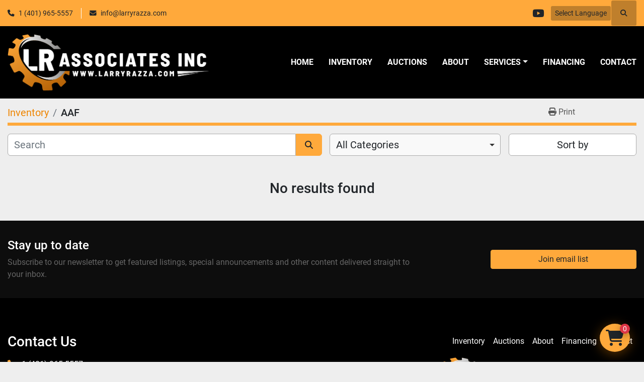

--- FILE ---
content_type: text/html; charset=utf-8
request_url: https://www.larryrazza.com/listings?manufacturer=AAF
body_size: 9144
content:
<!DOCTYPE html><html id="mh" lang="en"><head><title>AAF for sale at LR Associates, Inc.</title><meta content="AAF for sale at LR Associates, Inc." property="title" /><meta content="text/html; charset=UTF-8" http-equiv="Content-Type" /><meta content="width=device-width, initial-scale=1.0" name="viewport" /><meta content="Find Biomedical Manufacturing, Casting Equipment, Punch Press Equipment, Miscellaneous, Milling Machines and other Equipment for sale at LR Associates, Inc." name="description" /><meta content="wss://system.machinio.com/cable" name="cable-url" /><meta content="Find Biomedical Manufacturing, Casting Equipment, Punch Press Equipment, Miscellaneous, Milling Machines and other Equipment for sale at LR Associates, Inc." property="og:description" /><meta content="AAF for sale at LR Associates, Inc." property="og:title" /><meta content="website" property="og:type" /><meta content="summary_large_image" property="twitter:card" /><meta content="AAF for sale at LR Associates, Inc." property="twitter:title" /><meta content="Find Biomedical Manufacturing, Casting Equipment, Punch Press Equipment, Miscellaneous, Milling Machines and other Equipment for sale at LR Associates, Inc." property="twitter:description" /><link href="https://i.machineryhost.com" rel="preconnect" /><link href="https://i.system.machinio.com" rel="preconnect" /><link href="https://s3.amazonaws.com" rel="preconnect" /><meta content="noindex" name="robots" /><link rel="stylesheet" href="/styles/custom-6c5319e526675015526dc2d6332de057.css" media="all" /><link rel="stylesheet" href="/packs/css/918-ca3a6288.css" media="all" />
<link rel="stylesheet" href="/packs/css/application-5f9e7bfe.css" media="all" /><link href="https://www.larryrazza.com/listings?manufacturer=AAF" rel="canonical" /><meta content="https://www.larryrazza.com/listings?manufacturer=AAF" property="og:url" /><link href="https://www.larryrazza.com/listings?manufacturer=AAF" rel="next" /><link rel="icon" type="image/x-icon" href="https://f.machineryhost.com/3605f98e0eac008251462650d31432f4/favicon.png" /><link rel="apple-touch-icon" type="image/png" href="https://f.machineryhost.com/3605f98e0eac008251462650d31432f4/favicon.png" /><script id="json-ld" type="application/ld+json">{ "@context" : "https://schema.org", "@type" : "LocalBusiness", "name" : "LR Associates, Inc.", "address" : "25 Conduit St, Central Falls, RI 02863, USA", "url" : "https://www.larryrazza.com", "image": "https://f.machineryhost.com/295443a2bf3d73ac478d74a5bb70754e/logo.png", "telephone" : "1 (401) 965-5557"}</script></head><body class="listings-page body-s2231 body-xl-container"><code data-configs="{&quot;currency&quot;:&quot;usd&quot;,&quot;convert_prices&quot;:false,&quot;gdpr_compliance&quot;:false,&quot;currency_iso_code&quot;:false,&quot;show_webshop_stripe_invoice_checkout_hint&quot;:true,&quot;private_price_webshop&quot;:false,&quot;enable_listing_quantity&quot;:false,&quot;allow_offer&quot;:false,&quot;terms_of_sales_path&quot;:null,&quot;automated_locale&quot;:false,&quot;primary_language_code&quot;:&quot;en&quot;,&quot;manual_languages&quot;:[&quot;en&quot;],&quot;controller_name&quot;:&quot;listings&quot;,&quot;webshop_type&quot;:&quot;order_request&quot;,&quot;create_webshop_lead&quot;:true,&quot;display_cookies_consent&quot;:null,&quot;privacy_policy_page&quot;:null,&quot;contact_form_attach_files_limit&quot;:10,&quot;submit_order_button_text&quot;:null,&quot;shopping_cart_header_title&quot;:null,&quot;custom_newsletter_button_title&quot;:null,&quot;restrict_lead_submission_by_buyer_location&quot;:false}"></code><div class="page-wrapper"><div class="hidden-print header-layout"><header class="site-header power" id="site-header"><div class="site-header__top-bar bg-primary"><div class="container"><div class="row"><div class="col-12 d-flex flex-column flex-lg-row align-items-center justify-content-between"><div class="site-header__contacts d-flex flex-column flex-md-row align-items-center my-2 my-lg-0"><div class="phone d-flex position-relative site-header__contacts__item"><a class="contact-tracking phone notranslate" href="tel:14019655557"> 1 (401) 965-5557</a></div><div class="email d-flex position-relative site-header__contacts__item"><a class="contact-tracking email notranslate" href="mailto:info@larryrazza.com"> info@larryrazza.com</a></div></div><div class="d-flex align-items-center mb-2 mb-lg-0 site-header__top-bar-right flex-column flex-md-row"><div class="external-links d-flex my-2 my-md-0"><a aria-label="youtube" class="social-link notranslate youtube d-inline-flex align-items-center justify-content-center" href="https://www.youtube.com/user/Larryrazza/videos" rel="noopener" target="_blank"><i class="fa-youtube fa-brands"></i><span class="sr-only">youtube</span></a></div><div class="site-header__languages-widget hidden-print mb-2 mb-md-0" id="site-header-languages-widget"><div class="google-translate"><div class="dropdown google-translate-dropdown"><a aria-expanded="false" aria-haspopup="true" class="dropdown-toggle btn btn-sm btn-light" data-toggle="dropdown" href="#" id="google_translate_dropdown">Select Language</a><div aria-labelledby="google_translate_dropdown" class="dropdown-menu google-translate__dropdown-menu"><a class="dropdown-item" data-lang="en" href="#"><img alt="en" src="/packs/static/node_modules/svg-country-flags/svg/us-e834167e589569457e80.svg" /> <span class="notranslate">English</span></a><a class="dropdown-item" data-lang="de" href="#"><img alt="de" src="/packs/static/node_modules/svg-country-flags/svg/de-cfbb0cf09f502653fe85.svg" /> <span class="notranslate">Deutsch</span></a><a class="dropdown-item" data-lang="fr" href="#"><img alt="fr" src="/packs/static/node_modules/svg-country-flags/svg/fr-8bbb4186383e665cc3ee.svg" /> <span class="notranslate">Français</span></a><a class="dropdown-item" data-lang="es" href="#"><img alt="es" src="/packs/static/node_modules/svg-country-flags/svg/es-628f10fe057a86d47f75.svg" /> <span class="notranslate">Español</span></a><a class="dropdown-item" data-lang="it" href="#"><img alt="it" src="/packs/static/node_modules/svg-country-flags/svg/it-58e75cebaf765e503d29.svg" /> <span class="notranslate">Italiano</span></a><a class="dropdown-item" data-lang="nl" href="#"><img alt="nl" src="/packs/static/node_modules/svg-country-flags/svg/nl-a7fdb74e17089394b68c.svg" /> <span class="notranslate">Nederlands</span></a></div></div></div></div><a class="site-header__search-icon d-inline-flex align-items-center justify-content-center" href="/listings" id="site-header-search-icon"><i class="fa fa-search"></i><span class="sr-only">Search</span></a></div></div></div></div></div><div class="site-header__main-bar site-header__content sticky-nav"><div class="container"><div class="row"><div class="col-12 d-flex align-items-center justify-content-between"><div class="site-header__logo flex-shrink-0 d-flex align-items-center justify-content-center "><a class="" href="/"><img class="" alt="LR Associates, Inc." src="https://f.machineryhost.com/295443a2bf3d73ac478d74a5bb70754e/logo.png" /></a></div><nav class="primary-nav"><ul class="primary-nav__navbar"><li class="primary-nav__item home"><a class="primary-nav__link" href="/">Home</a></li><li class="primary-nav__item inventory"><a class="primary-nav__link" href="/listings">Inventory</a></li><li class="primary-nav__item"><a class="primary-nav__link" href="/blog">Auctions</a></li><li class="primary-nav__item"><a class="primary-nav__link" href="/pages/about">About</a></li><li class="primary-nav__item"><div class="dropdown primary-nav__dropdown"><div aria-expanded="false" aria-haspopup="true" class="primary-nav__link dropdown-toggle" id="pagesMenuButton10664" role="button">SERVICES</div><div aria-labelledby="pagesMenuButton10664" class="dropdown-menu primary-nav__dropdown-menu m-0"><div class="d-flex"><div class="primary-nav__link-block"><a class="dropdown-item" href="/pages/sell-your-equipment">Sell Your Equipment</a><a class="dropdown-item" href="/pages/appraisals">Appraisals</a><a class="dropdown-item" href="/pages/spin-casting">Spin Casting</a></div></div></div></div></li><li class="primary-nav__item"><a class="primary-nav__link" href="https://info.ef.americanbank.com/larryrazza" rel="noopener" target="_blank">Financing</a></li><li class="primary-nav__item"><a class="primary-nav__link" href="/pages/contact">Contact</a></li></ul></nav><div class="hamburger-wrapper d-flex d-lg-none align-items-center" data-role="hamburger-menu"><button aria-label="Menu" class="hamburger hamburger--spin d-flex align-items-center" type="button"><div class="hamburger-box"><div class="hamburger-inner"></div></div></button><h5 class="ml-2 mb-0">Menu</h5></div></div></div></div></div></header></div><div class="page-layout" id="page-layout"><div class="page-inner" id="page-inner"><code class="hidden" data-query-params="{&quot;manufacturer&quot;:&quot;AAF&quot;,&quot;selected_manufacturers&quot;:[&quot;AAF&quot;],&quot;lang&quot;:&quot;en&quot;,&quot;path&quot;:&quot;/listings&quot;}"></code><div class="mt-2"><div class="default-search-bar container"><div class="index-header__outer row"><div class="index-header col-12"><div class="index-header__inner row"><nav aria-label="breadcrumb" class="py-2 col-lg-9 pl-0"><ol class="breadcrumb mb-0" itemscope="" itemtype="http://schema.org/BreadcrumbList"><li class="breadcrumb-item" itemid="/listings" itemprop="itemListElement" itemscope="" itemtype="http://schema.org/ListItem"><meta content="1" itemprop="position" /><a itemprop="item" itemtype="http://schema.org/Thing" itemid="/listings" itemscope="itemscope" href="/listings"><span itemprop="name">Inventory</span></a></li><li class="breadcrumb-item active" itemid="?manufacturer=AAF" itemprop="itemListElement" itemscope="" itemtype="http://schema.org/ListItem"><meta content="2" itemprop="position" /><meta content="?manufacturer=AAF" itemid="?manufacturer=AAF" itemprop="item" itemscope="" itemtype="http://schema.org/Thing" /><h1 class="breadcrumb-title" content="AAF" itemprop="name">AAF</h1></li></ol></nav><div class="col-lg-3 pr-0 d-none d-lg-block utility-button__wrapper utility-button__wrapper--index"><button class="print-button btn mt-0" data-path="/print?manufacturer=AAF&amp;selected_manufacturers%5B%5D=AAF" data-role="js-print-listings"><i class="fa fa-print"></i> <span>Print</span></button></div></div></div></div><div class="row"><div class="index-controls hidden-print m-0 col-12 pr-lg-0 col-lg-6"><div class="search__outer w-100"><form action="/listings" class="search" method="get"><div class="row"><input aria-label="Search" autocomplete="off" class="search__input form-control col-10 col-lg-11" data-autocomplete-select-path="" data-role="searchbar" name="q" placeholder="Search" type="search" /><button class="search__button btn col-2 col-lg-1 d-flex align-items-center justify-content-center" title="submit" type="submit"><i class="fa fa-search"></i></button></div></form><div class="autocomplete-wrapper"></div></div></div><a class="listing-filters-toggle btn btn-primary w-100 d-flex justify-content-between align-items-center mt-2 mb-3" href="#" id="filters-toggle-button"><span>Filters</span><i class="fa fa-filter"></i></a><div class="listing-filters row m-0 col-lg-6"><div class="category-select mb-2 mb-lg-0 pl-0 pr-0 col-12 pr-md-3 col-lg-7 col-md-6"><select class="w-100" data-role="js-category-select" hidden="true" name="category"><option data-path="/listings" selected="" value="All">All Categories</option><option data-path="/3d-printers" value="3D Printers">3D Printers (1)</option><option data-path="/air-dryers" value="Air Dryers">Air Dryers (2)</option><option data-path="/autobag-hs-100-excel-automatic-bagger-110-v-operation-foot-pedal-tested-running-excellent" value="Autobag HS-100 Excel Automatic Bagger – 110 V Operation, Foot Pedal – Tested &amp; Running Excellent!">Autobag HS-100 Excel Automatic Bagger – 110 V Operation, Foot Pedal – Tested &amp; Running Excellent! (1)</option><option data-path="/band-saws" value="Band Saws">Band Saws (1)</option><option data-path="/bandsaws" value="Bandsaws">Bandsaws (3)</option><option data-path="/batteries" value="Batteries">Batteries (1)</option><option class="option__subcategory" data-path="/batteries/charger" value="Charger">Charger (1)</option><option data-path="/battery-chargers" value="Battery Chargers">Battery Chargers (2)</option><option data-path="/belts" value="Belts">Belts (1)</option><option data-path="/biomedical-manufacturing" value="Biomedical Manufacturing">Biomedical Manufacturing (69)</option><option class="option__subcategory" data-path="/biomedical-manufacturing/ss-filters" value="SS Filters">SS Filters (1)</option><option data-path="/buffing-polishing-equipment" value="Buffing Polishing Equipment">Buffing Polishing Equipment (6)</option><option data-path="/cabinets" value="Cabinets">Cabinets (1)</option><option data-path="/carts-and-trucks" value="Carts and Trucks">Carts and Trucks (3)</option><option data-path="/carts-trucks" value="Carts &amp; Trucks">Carts &amp; Trucks (2)</option><option class="option__subcategory" data-path="/carts-trucks/drum-trucks-hand-trucks" value="Drum Trucks &amp; Hand Trucks">Drum Trucks &amp; Hand Trucks (1)</option><option data-path="/casting" value="Casting">Casting (3)</option><option class="option__subcategory" data-path="/casting/melting-furnace" value="Melting Furnace">Melting Furnace (3)</option><option data-path="/casting-equipment" value="Casting Equipment">Casting Equipment (38)</option><option class="option__subcategory" data-path="/casting-equipment/lost-wax-equipment" value="Lost Wax Equipment">Lost Wax Equipment (3)</option><option class="option__subcategory" data-path="/casting-equipment/melting-furnace" value="Melting Furnace">Melting Furnace (8)</option><option class="option__subcategory" data-path="/casting-equipment/plastic-casting-equipment" value="Plastic Casting Equipment">Plastic Casting Equipment (1)</option><option class="option__subcategory" data-path="/casting-equipment/rubber-molds" value="Rubber Molds">Rubber Molds (1)</option><option class="option__subcategory" data-path="/casting-equipment/spin-casting-machines" value="Spin Casting Machines">Spin Casting Machines (5)</option><option class="option__subcategory" data-path="/casting-equipment/vulcanizer" value="Vulcanizer">Vulcanizer (8)</option><option data-path="/clamps-vise-chuck" value="Clamps vise chuck">Clamps vise chuck (1)</option><option data-path="/cleaning-equipment" value="Cleaning Equipment">Cleaning Equipment (2)</option><option data-path="/cleaning-line-equipment" value="Cleaning Line Equipment">Cleaning Line Equipment (1)</option><option data-path="/cmm-measuring-machines" value="CMM Measuring Machines">CMM Measuring Machines (2)</option><option data-path="/cnc-metalworking-manufacturing" value="CNC, Metalworking &amp; Manufacturing">CNC, Metalworking &amp; Manufacturing (28)</option><option class="option__subcategory" data-path="/cnc-metalworking-manufacturing/arbor-press" value="Arbor Press">Arbor Press (1)</option><option class="option__subcategory" data-path="/cnc-metalworking-manufacturing/rapid-air-feed" value="Rapid Air Feed">Rapid Air Feed (1)</option><option data-path="/compressors" value="Compressors">Compressors (2)</option><option data-path="/controller" value="Controller">Controller (10)</option><option data-path="/conveyors" value="Conveyors">Conveyors (3)</option><option data-path="/crimping-machines" value="Crimping Machines">Crimping Machines (2)</option><option data-path="/cylindrical-grinders" value="Cylindrical Grinders">Cylindrical Grinders (2)</option><option data-path="/distillation-system" value="Distillation System">Distillation System (2)</option><option data-path="/drill-press" value="Drill Press">Drill Press (3)</option><option data-path="/drill-press-equipment" value="Drill Press Equipment">Drill Press Equipment (9)</option><option data-path="/drilling-equipment" value="Drilling Equipment">Drilling Equipment (3)</option><option data-path="/drives" value="Drives">Drives (1)</option><option data-path="/drums" value="Drums">Drums (1)</option><option data-path="/dryers" value="Dryers">Dryers (1)</option><option data-path="/drying-equipment" value="Drying Equipment">Drying Equipment (2)</option><option data-path="/dust-collectors" value="Dust Collectors">Dust Collectors (13)</option><option data-path="/edm-equipment" value="EDM Equipment">EDM Equipment (2)</option><option data-path="/electric-controllers" value="Electric Controllers">Electric Controllers (1)</option><option data-path="/electric-lift-truck" value="Electric Lift Truck">Electric Lift Truck (1)</option><option data-path="/electric-motors" value="Electric Motors">Electric Motors (2)</option><option data-path="/electrical-components" value="Electrical Components">Electrical Components (10)</option><option data-path="/fans-blowers" value="Fans &amp; Blowers">Fans &amp; Blowers (1)</option><option data-path="/fiber-optic-equipment" value="Fiber Optic Equipment">Fiber Optic Equipment (1)</option><option data-path="/filters" value="Filters">Filters (5)</option><option data-path="/finishing-equipment" value="Finishing Equipment">Finishing Equipment (11)</option><option data-path="/floor-scrubbers" value="Floor Scrubbers">Floor Scrubbers (1)</option><option data-path="/flow-meters" value="Flow Meters">Flow Meters (3)</option><option data-path="/flow-sensors" value="Flow Sensors">Flow Sensors (1)</option><option data-path="/food-processing" value="Food Processing">Food Processing (1)</option><option data-path="/forklift" value="Forklift">Forklift (1)</option><option data-path="/furnaces" value="Furnaces">Furnaces (3)</option><option data-path="/furniture" value="Furniture">Furniture (1)</option><option data-path="/gauges" value="Gauges">Gauges (3)</option><option data-path="/gauges-measurement-equipment" value="Gauges &amp; Measurement Equipment">Gauges &amp; Measurement Equipment (10)</option><option data-path="/grinding-equipment" value="Grinding Equipment">Grinding Equipment (17)</option><option data-path="/heat-sealer" value="Heat Sealer">Heat Sealer (1)</option><option data-path="/heat-treating-furnace" value="Heat Treating Furnace">Heat Treating Furnace (2)</option><option data-path="/heaters" value="Heaters">Heaters (7)</option><option data-path="/hoists" value="Hoists">Hoists (1)</option><option data-path="/hoists-and-lifts" value="Hoists and Lifts">Hoists and Lifts (4)</option><option data-path="/hot-stamping-machine" value="Hot Stamping Machine">Hot Stamping Machine (1)</option><option data-path="/hydraulic-equipment" value="Hydraulic Equipment">Hydraulic Equipment (1)</option><option data-path="/hydraulic-hobbing-press" value="Hydraulic Hobbing Press">Hydraulic Hobbing Press (1)</option><option data-path="/industrial-automation-motion-controls" value="Industrial Automation &amp; Motion Controls">Industrial Automation &amp; Motion Controls (2)</option><option data-path="/jewelry-equipment" value="Jewelry Equipment">Jewelry Equipment (2)</option><option data-path="/jewelry-manufacturing-equipment" value="Jewelry Manufacturing Equipment">Jewelry Manufacturing Equipment (9)</option><option data-path="/lab-equipment" value="Lab Equipment">Lab Equipment (17)</option><option class="option__subcategory" data-path="/lab-equipment/oven" value="Oven">Oven (1)</option><option data-path="/lamp-lighting" value="Lamp &amp; Lighting">Lamp &amp; Lighting (1)</option><option data-path="/laser-engraver" value="Laser Engraver">Laser Engraver (1)</option><option data-path="/laser-equipment" value="Laser Equipment">Laser Equipment (2)</option><option class="option__subcategory" data-path="/laser-equipment/biomedical" value="Biomedical">Biomedical (1)</option><option data-path="/lathe" value="Lathe">Lathe (23)</option><option class="option__subcategory" data-path="/lathe/chucks" value="Chucks">Chucks (1)</option><option class="option__subcategory" data-path="/lathe/lathe" value="Lathe">Lathe (1)</option><option data-path="/linking-machines" value="Linking Machines">Linking Machines (3)</option><option data-path="/lobe-pumps" value="Lobe Pumps">Lobe Pumps (2)</option><option data-path="/machine-parts" value="Machine Parts">Machine Parts (1)</option><option data-path="/manufacturing-company-liquidation" value="Manufacturing Company Liquidation">Manufacturing Company Liquidation (1)</option><option data-path="/melting-furnace" value="Melting Furnace">Melting Furnace (7)</option><option data-path="/metal-grinding-machines" value="Metal Grinding Machines">Metal Grinding Machines (1)</option><option class="option__subcategory" data-path="/metal-grinding-machines/grinding-wheels" value="Grinding Wheels">Grinding Wheels (1)</option><option data-path="/metalworking-equipment" value="Metalworking Equipment">Metalworking Equipment (1)</option><option data-path="/metalworking-inspection-measurement" value="Metalworking Inspection &amp; Measurement">Metalworking Inspection &amp; Measurement (1)</option><option class="option__subcategory" data-path="/metalworking-inspection-measurement/cmm-machines-comparators" value="CMM Machines &amp; Comparators">CMM Machines &amp; Comparators (1)</option><option data-path="/metalworking-saws-cutters" value="Metalworking Saws &amp; Cutters">Metalworking Saws &amp; Cutters (4)</option><option class="option__subcategory" data-path="/metalworking-saws-cutters/vertical-band-saws" value="Vertical Band Saws">Vertical Band Saws (3)</option><option data-path="/meters" value="Meters">Meters (2)</option><option data-path="/microscopes" value="Microscopes">Microscopes (1)</option><option data-path="/milling-machines" value="Milling Machines">Milling Machines (32)</option><option class="option__subcategory" data-path="/milling-machines/tooling" value="Tooling">Tooling (7)</option><option data-path="/milling-tools" value="Milling Tools">Milling Tools (2)</option><option data-path="/miscellaneous" value="Miscellaneous">Miscellaneous (34)</option><option class="option__subcategory" data-path="/miscellaneous/hydraulic-clamp" value="Hydraulic Clamp">Hydraulic Clamp (1)</option><option data-path="/mixers" value="Mixers">Mixers (2)</option><option data-path="/mixing-machines" value="Mixing Machines">Mixing Machines (2)</option><option class="option__subcategory" data-path="/mixing-machines/medical" value="Medical">Medical (1)</option><option data-path="/motor-gear-box" value="Motor Gear Box">Motor Gear Box (1)</option><option data-path="/motor-mounts" value="Motor Mounts">Motor Mounts (1)</option><option data-path="/motors" value="Motors">Motors (7)</option><option data-path="/optical-comparator" value="Optical Comparator">Optical Comparator (1)</option><option data-path="/ovens" value="Ovens">Ovens (8)</option><option data-path="/packaging-equipment" value="Packaging Equipment">Packaging Equipment (5)</option><option data-path="/pcb-manufacturing-equpment" value="PCB manufacturing Equpment">PCB manufacturing Equpment (1)</option><option data-path="/plastic-molding-equipment" value="Plastic Molding Equipment">Plastic Molding Equipment (3)</option><option data-path="/plastic-processing-equipment" value="Plastic Processing Equipment">Plastic Processing Equipment (2)</option><option data-path="/plating-equipment" value="Plating Equipment">Plating Equipment (12)</option><option class="option__subcategory" data-path="/plating-equipment/plating-tank" value="Plating Tank">Plating Tank (1)</option><option data-path="/polishing-machines" value="Polishing Machines">Polishing Machines (1)</option><option data-path="/portable-air-conditioning-spot-coolers" value="Portable Air Conditioning Spot Coolers">Portable Air Conditioning Spot Coolers (1)</option><option data-path="/power-supply-equipment" value="Power Supply Equipment">Power Supply Equipment (3)</option><option data-path="/press-equipment" value="Press Equipment">Press Equipment (10)</option><option data-path="/printers" value="Printers">Printers (3)</option><option data-path="/pump" value="Pump">Pump (20)</option><option data-path="/pump-head" value="Pump Head">Pump Head (1)</option><option data-path="/punch-press-equipment" value="Punch Press Equipment">Punch Press Equipment (36)</option><option class="option__subcategory" data-path="/punch-press-equipment/arbor-press" value="Arbor Press">Arbor Press (1)</option><option class="option__subcategory" data-path="/punch-press-equipment/arbors-presses" value="Arbors Presses">Arbors Presses (1)</option><option class="option__subcategory" data-path="/punch-press-equipment/tooling" value="Tooling">Tooling (1)</option><option data-path="/rectifiers" value="Rectifiers">Rectifiers (1)</option><option data-path="/resin-hopper-loaders" value="Resin Hopper Loaders">Resin Hopper Loaders (1)</option><option data-path="/robotics" value="Robotics">Robotics (1)</option><option data-path="/roll-mill" value="Roll Mill">Roll Mill (1)</option><option data-path="/sandblasting-equipment" value="Sandblasting Equipment">Sandblasting Equipment (3)</option><option data-path="/sanding-equipment" value="Sanding Equipment">Sanding Equipment (8)</option><option data-path="/sanding-machine" value="Sanding Machine">Sanding Machine (2)</option><option data-path="/saws" value="Saws">Saws (4)</option><option data-path="/scales" value="Scales">Scales (3)</option><option data-path="/scales-weighing-equipment" value="Scales &amp; Weighing Equipment">Scales &amp; Weighing Equipment (8)</option><option data-path="/science-medicine-pre-1930" value="Science &amp; Medicine (Pre-1930)">Science &amp; Medicine (Pre-1930) (1)</option><option class="option__subcategory" data-path="/science-medicine-pre-1930/scientific-instruments" value="Scientific Instruments">Scientific Instruments (1)</option><option data-path="/scrap-metal-stock-chopper" value="Scrap Metal Stock Chopper">Scrap Metal Stock Chopper (3)</option><option data-path="/screen-printing-machine" value="Screen Printing Machine">Screen Printing Machine (1)</option><option data-path="/shafts-and-gears" value="Shafts and Gears">Shafts and Gears (3)</option><option data-path="/shakers" value="Shakers">Shakers (1)</option><option data-path="/shearing-cutting-equipment" value="Shearing Cutting Equipment">Shearing Cutting Equipment (6)</option><option data-path="/shears" value="Shears">Shears (1)</option><option data-path="/slitting-equipment" value="Slitting Equipment">Slitting Equipment (1)</option><option data-path="/spin-casting-machine" value="Spin Casting Machine">Spin Casting Machine (8)</option><option data-path="/stamping-press" value="Stamping press">Stamping press (2)</option><option class="option__subcategory" data-path="/stamping-press/arbor-press" value="Arbor Press">Arbor Press (1)</option><option data-path="/stamping-press-equipment" value="Stamping Press Equipment">Stamping Press Equipment (12)</option><option data-path="/stock-feeders" value="Stock Feeders">Stock Feeders (24)</option><option class="option__subcategory" data-path="/stock-feeders/rapid-air-feed" value="Rapid Air Feed">Rapid Air Feed (1)</option><option class="option__subcategory" data-path="/stock-feeders/stand" value="Stand">Stand (1)</option><option data-path="/stock-straighteners" value="Stock Straighteners">Stock Straighteners (4)</option><option data-path="/storage-barrels" value="Storage Barrels">Storage Barrels (3)</option><option data-path="/storage-cabinets" value="Storage Cabinets">Storage Cabinets (3)</option><option data-path="/surface-grinder-equiptment" value="Surface Grinder Equiptment">Surface Grinder Equiptment (2)</option><option class="option__subcategory" data-path="/surface-grinder-equiptment/vacuum" value="Vacuum">Vacuum (1)</option><option data-path="/surface-grinders" value="Surface Grinders">Surface Grinders (5)</option><option data-path="/switches" value="Switches">Switches (1)</option><option class="option__subcategory" data-path="/switches/switch-accessories" value="Switch Accessories">Switch Accessories (1)</option><option data-path="/tanks" value="Tanks">Tanks (11)</option><option data-path="/tapping-equipment" value="Tapping Equipment">Tapping Equipment (2)</option><option data-path="/textile-machines" value="Textile Machines">Textile Machines (2)</option><option class="option__subcategory" data-path="/textile-machines/braiding-machine" value="Braiding Machine">Braiding Machine (1)</option><option class="option__subcategory" data-path="/textile-machines/spiraling-machine" value="Spiraling Machine">Spiraling Machine (1)</option><option data-path="/transformers" value="Transformers">Transformers (6)</option><option data-path="/trays" value="Trays">Trays (1)</option><option data-path="/ultrasonic-cleaning-equipment" value="Ultrasonic Cleaning Equipment">Ultrasonic Cleaning Equipment (3)</option><option data-path="/ultrasonic-welding-equipment" value="Ultrasonic Welding Equipment">Ultrasonic Welding Equipment (7)</option><option data-path="/uv-curing-system" value="UV CURING SYSTEM">UV CURING SYSTEM (1)</option><option data-path="/valves" value="Valves">Valves (5)</option><option data-path="/vibratory-equipment" value="Vibratory Equipment">Vibratory Equipment (4)</option><option data-path="/vibratory-finishing-equipment" value="Vibratory &amp; Finishing Equipment">Vibratory &amp; Finishing Equipment (6)</option><option data-path="/vises" value="Vises">Vises (2)</option><option data-path="/waste-treatment-systems" value="Waste Treatment Systems">Waste Treatment Systems (6)</option><option data-path="/water-purification-systems" value="Water Purification Systems">Water Purification Systems (1)</option><option data-path="/welders" value="Welders">Welders (1)</option><option data-path="/welders-cutters-torches" value="Welders, Cutters &amp; Torches">Welders, Cutters &amp; Torches (2)</option><option class="option__subcategory" data-path="/welders-cutters-torches/spot-welders" value="Spot Welders">Spot Welders (2)</option><option data-path="/welding-equipment" value="Welding Equipment">Welding Equipment (4)</option><option data-path="/wire-straightener" value="Wire Straightener">Wire Straightener (1)</option><option data-path="/woodworking-equipment" value="Woodworking Equipment">Woodworking Equipment (1)</option></select></div><div class="p-0 col-12 col-lg-5 col-md-6"><div class="btn-group w-100"><button class="btn btn-light bg-white dropdown-toggle sort-by-toggle text-truncate" data-toggle="dropdown" title="Sort by">Sort by</button><div class="dropdown-menu w-100"><button class="select-sort-by dropdown-item active" data-direction="" data-href="/listings" data-sort_by="">Relevance</button><button class="select-sort-by dropdown-item" data-direction="asc" data-href="/listings" data-sort_by="manufacturer">Manufacturer A-Z</button><button class="select-sort-by dropdown-item" data-direction="desc" data-href="/listings" data-sort_by="manufacturer">Manufacturer Z-A</button><button class="select-sort-by dropdown-item" data-direction="asc" data-href="/listings" data-sort_by="model">Model A-Z</button><button class="select-sort-by dropdown-item" data-direction="desc" data-href="/listings" data-sort_by="model">Model Z-A</button><button class="select-sort-by dropdown-item" data-direction="asc" data-href="/listings" data-sort_by="year">Oldest</button><button class="select-sort-by dropdown-item" data-direction="desc" data-href="/listings" data-sort_by="year">Newest</button><button class="select-sort_by dropdown-item js-sorting-more-btn">Specifications</button></div></div></div></div></div></div></div><div class="container mb-4"><div class="text-center mt-5 mb-5"><h3>No results found</h3></div></div></div><footer class="site-footer glorage" id="site-footer"><div class="site-footer__newsletters"><div class="container"><div class="row align-items-center justify-content-center text-center text-lg-left"><div class="col-12 col-lg-8 col-xl-8"><h4>Stay up to date</h4><p class="mb-0">Subscribe to our newsletter to get featured listings, special announcements and other content delivered straight to your inbox.</p></div><div class="col-12 col-lg-2 col-xl-3 offset-xl-1 mt-3 mt-lg-0"><a class="btn btn-primary w-100 subscription-btn js-newsletter-subscription-btn" href="#">Join email list</a></div></div></div></div><div class="site-footer__main-bar"><div class="container"><div class="row"><div class="col-12 col-xl-4 col-xxl-3 mb-3 mb-lg-0 text-center text-xl-left d-flex flex-column justify-content-between"><div class="w-100"><h3 class="mb-3">Contact Us</h3><div class="site-footer__contacts d-flex flex-column"><div class="site-footer__contacts__item phone"><a class="contact-tracking phone notranslate" href="tel:14019655557"> 1 (401) 965-5557</a></div><div class="email site-footer__contacts__item"><a class="contact-tracking email notranslate" href="mailto:info@larryrazza.com"> info@larryrazza.com</a></div></div></div><div class="site-footer__wrapper-1 d-flex flex-wrap justify-content-center justify-content-xl-start"><div class="external-links d-flex flex-wrap justify-content-center"><a aria-label="youtube" class="social-link notranslate youtube btn btn-primary p-0 d-inline-flex flex-wrap align-items-center justify-content-center" href="https://www.youtube.com/user/Larryrazza/videos" rel="noopener" target="_blank"><i class="fa-youtube fa-brands"></i><span class="sr-only">youtube</span></a></div><a aria-label="To the top" class="to-the-top btn btn-dark d-inline-flex align-items-center justify-content-center" href=""><i class="fa fa-arrow-circle-up"></i></a></div></div><div class="col-12 col-xl-8 col-xxl-9 d-flex flex-column justify-content-between"><ul class="footer-nav nav mt-3 mt-xl-0 w-100 justify-content-center justify-content-xl-end"><li class="footer-nav__item"><a class="footer-nav__link active" href="/listings">Inventory</a></li><li class="footer-nav__item"><a class="footer-nav__link active" href="/blog">Auctions</a></li><li class="footer-nav__item"><a class="footer-nav__link active" href="/pages/about">About</a></li><li class="footer-nav__item"><a class="footer-nav__link active" href="https://info.ef.americanbank.com/larryrazza" target="_blank">Financing</a></li><li class="footer-nav__item"><a class="footer-nav__link active" href="/pages/contact">Contact</a></li></ul><div class="w-100 d-flex flex-column align-items-center align-items-xl-end justify-content-center justify-content-xl-end"><div class="site-footer__logo mb-3 mt-3 "><a class="" aria-label="LR Associates, Inc." href="/"><img alt="LR Associates, Inc." class="lazy" data-src="https://f.machineryhost.com/295443a2bf3d73ac478d74a5bb70754e/logo.png" /></a></div><div class="site-footer__description text-center text-xl-right"><p>8:00 AM - 5:00 PM MON - FRI</p></div></div></div></div></div></div><div class="site-footer__bottom-bar py-3"><div class="container"><div class="d-flex flex-column flex-md-row justify-content-center align-items-center"><div class="backlink small text-center mx-2 my-1"><a href="https://www.machinio.com/system" rel="noopener" target="_blank">Machinio System</a> website by <a href="https://www.machinio.com" rel="noopener" target="_blank">Machinio</a></div></div></div></div></footer><div class="fixed_container d-print-none"><div class="shopping-cart-icon" data-role="shopping-cart-icon"><div class="floating-btn"><i class="fa-solid fa-cart-shopping"></i><span class="floating-btn--background"><div class="floating-btn--indicator text-center"></div></span></div></div></div></div></div><script>
//<![CDATA[
var _rollbarConfig = {
  accessToken: "aec4e181ec6a45498ca430cb2d1dcff8",
  captureUncaught: true,
  captureUnhandledRejections: true,
  ignoredMessages: [
    '(.*)QuotaExceededError:(.*)',
    '(.*)DOM Exception 22:(.*)',
    'QuotaExceededError(.*)',
    'DOM Exception 22(.*)',
    'DOM Exception 22: QuotaExceededError: An attempt was made to add something to storage that exceeded the quota.',
    'The quota has been exceeded.',
    'Object Not Found Matching Id',
    'Script error.',
    '(.*)[lgst]\\.a\\.init is not a function\\.(.*)',
    "SyntaxError: Unexpected keyword 'this'",
    "Cannot read properties of null \\(reading .style.\\)",
    "null is not an object \\(evaluating .a\\.style.\\)",
    "Can't find variable: gmo",
    "scrollReadRandom",
    "replaceChildren is not a function",
    "Cannot read properties of undefined \\(reading .value.\\)"
  ],
  payload: {
    environment: "production"
  }
};
//]]>
</script><script src="/packs/js/runtime-4e83ecbc66661d7bb1f5.js" defer="defer"></script>
<script src="/packs/js/692-1ab0e0c46d8705502bce.js" defer="defer"></script>
<script src="/packs/js/706-cee65121c381e619848d.js" defer="defer"></script>
<script src="/packs/js/635-0afd58c9e729fe544641.js" defer="defer"></script>
<script src="/packs/js/918-9a6f14d0cc992d20f83e.js" defer="defer"></script>
<script src="/packs/js/236-7fa987d4f1b56984a996.js" defer="defer"></script>
<script src="/packs/js/application-eb6a45b6ff92cff21c47.js" defer="defer"></script>
<script src="/packs/js/624-94c5ec60afc06453862e.js" defer="defer"></script>
<script src="/packs/js/rollbar-1c051f26f9e7b1752fca.js" defer="defer"></script>
<script src="/packs/js/368-8e0a32fe4c52b049fb40.js" defer="defer"></script>
<script src="/packs/js/language_widget-58659b39e43d76f18ca7.js" defer="defer"></script>
<script src="/packs/js/764-c077c878bdeb25835260.js" defer="defer"></script>
<script src="/packs/js/841-90387483698fdd9030e6.js" defer="defer"></script>
<script src="/packs/js/gallery-fa2cce6480da9465cc71.js" defer="defer"></script>
<script src="/packs/js/webshop-c7440cb264df92fa1ea4.js" defer="defer"></script>
<script src="/packs/js/sticky_header-60e519ca963dffe0bd64.js" defer="defer"></script>
<script src="/packs/js/owl_carousel-dca796c866e00378e552.js" defer="defer"></script><script crossorigin="anonymous" src="https://kit.fontawesome.com/722e3adc3e.js"></script><script src="https://cdnjs.cloudflare.com/polyfill/v3/polyfill.min.js?version=4.8.0&amp;features=Element.prototype.replaceChildren"></script><script type="application/javascript">var headerClock = document.getElementById('header-clock');
if (headerClock) {
  function dateToText(date) {
    var hours = date.getHours()
    var minutes = date.getMinutes();
    var seconds = date.getSeconds();
    if (minutes < 10) minutes = '0'+minutes;
    if (hours < 10) hours = '0'+hours;
    if (seconds < 10) seconds = '0'+seconds;
    return hours + ":" + minutes + ":" + seconds;
  }
  function updateClocks() {
    for (var i = 0; i < window.arrClocks.length; i++) {
      var clock = window.arrClocks[i];
      var offset = window.arrOffsets[i];
      clock.innerHTML = dateToText(new Date(new Date().getTime()+offset));
    }
  }
  function startClocks() {
    clockElements = document.getElementsByClassName('clock');
    window.arrClocks = []
    window.arrOffsets = [];
    var j = 0;
    for(var i = 0; i < clockElements.length; i++) {
      el = clockElements[i];
      timezone = parseInt(el.getAttribute('timezone'));
      if (!isNaN(timezone)) {
        var tzDifference = timezone * 60 + (new Date()).getTimezoneOffset();
        var offset = tzDifference * 60 * 1000;
        window.arrClocks.push(el);
        window.arrOffsets.push(offset);
      }
    }
    updateClocks();
    clockID = setInterval(updateClocks, 1000);
  }
  setTimeout(startClocks, 100);
}

var headerDate = document.getElementById('header-date');
if (headerDate) {
  var date = new Date();
  var day = date.getDate();
  var year = date.getFullYear();
  var monthNames = ["January", "February", "March", "April", "May", "June", "July", "August", "September", "October", "November", "December"];
  var dayNames = ["Sunday", "Monday", "Tuesday", "Wednesday", "Thursday", "Friday", "Saturday"];
  var monthLabel = document.getElementsByClassName('month-label')[0].innerHTML = monthNames[date.getMonth()];
  var dayLabel = document.getElementsByClassName("day-label")[0].innerHTML = day;
  var weekdayLabel = document.getElementsByClassName("weekday-label")[0].innerHTML = dayNames[date.getDay(0)];
}</script></body></html>